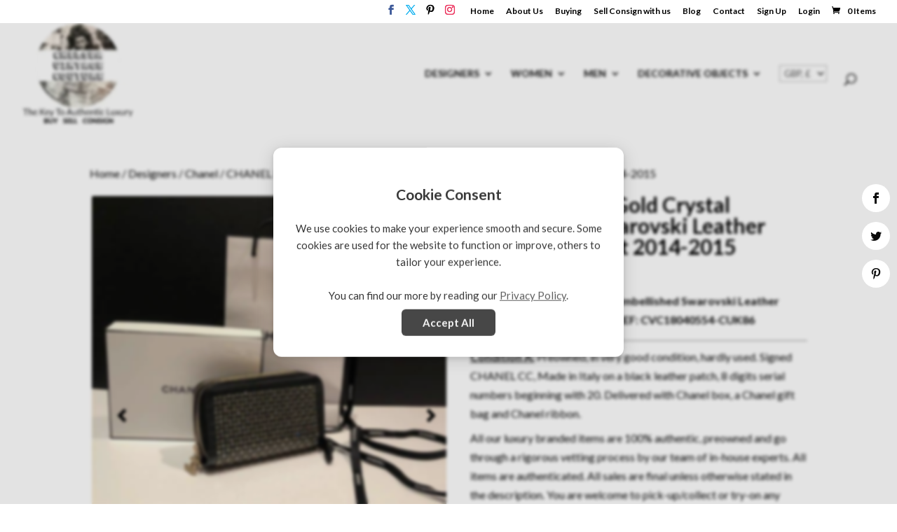

--- FILE ---
content_type: text/html; charset=UTF-8
request_url: https://chelseavintagecouture.com/wp-admin/admin-ajax.php
body_size: 61
content:
{"ids":{"29422":"<span class=\"woocs_price_code\" data-product-id=\"29422\"><span class=\"woocommerce-Price-amount amount\"><bdi><span class=\"woocommerce-Price-currencySymbol\">&pound;<\/span>645<\/bdi><\/span><\/span>","45888":"<span class=\"woocs_price_code\" data-product-id=\"45888\"><span class=\"woocommerce-Price-amount amount\"><bdi><span class=\"woocommerce-Price-currencySymbol\">&pound;<\/span>11,000<\/bdi><\/span><\/span>","45877":"<span class=\"woocs_price_code\" data-product-id=\"45877\"><span class=\"woocommerce-Price-amount amount\"><bdi><span class=\"woocommerce-Price-currencySymbol\">&pound;<\/span>13,500<\/bdi><\/span><\/span>","45860":"<span class=\"woocs_price_code\" data-product-id=\"45860\"><\/span>","45847":"<span class=\"woocs_price_code\" data-product-id=\"45847\"><\/span>"},"current_currency":"GBP"}

--- FILE ---
content_type: text/css; charset=utf-8
request_url: https://chelseavintagecouture.com/wp-content/cache/min/1/wp-content/et-cache/38784/et-divi-dynamic-tb-34402-38784-late.css?ver=1769669490
body_size: 100
content:
@font-face{font-family:ETmodules;font-display:swap;src:url(//chelseavintagecouture.com/wp-content/themes/Divi/core/admin/fonts/modules/social/modules.eot);src:url(//chelseavintagecouture.com/wp-content/themes/Divi/core/admin/fonts/modules/social/modules.eot?#iefix) format("embedded-opentype"),url(//chelseavintagecouture.com/wp-content/themes/Divi/core/admin/fonts/modules/social/modules.woff) format("woff"),url(//chelseavintagecouture.com/wp-content/themes/Divi/core/admin/fonts/modules/social/modules.ttf) format("truetype"),url(//chelseavintagecouture.com/wp-content/themes/Divi/core/admin/fonts/modules/social/modules.svg#ETmodules) format("svg");font-weight:400;font-style:normal}

--- FILE ---
content_type: text/css; charset=utf-8
request_url: https://chelseavintagecouture.com/wp-content/cache/min/1/wp-content/uploads/wpcodebox/21.css?ver=1769655285
body_size: 4939
content:
#main-header .et_mobile_menu .menu-item-has-children>a{background-color:transparent;position:relative}#main-header .et_mobile_menu .menu-item-has-children>a:after{font-family:ETmodules;text-align:center;speak:none;font-weight:400;font-variant:normal;text-transform:none;-webkit-font-smoothing:antialiased;position:absolute}#main-header .et_mobile_menu .menu-item-has-children>a:after{font-size:16px;content:'\4c';top:13px;right:10px}#main-header .et_mobile_menu .menu-item-has-children.visible>a:after{content:'\4d'}#main-header .et_mobile_menu ul.sub-menu{display:none!important;visibility:hidden!important;transition:all 1.5s ease-in-out}#main-header .et_mobile_menu .visible>ul.sub-menu{display:block!important;visibility:visible!important}div#cookie-notice{background:#6f6f6f!important}a.call-button{font-weight:600}.woocommerce-product-details__short-description{margin-bottom:30px}.home .woocommerce-result-count,.home .woocommerce-ordering,.woocommerce div.product p.stock.out-of-stock,.woocommerce div.product p.stock{display:none!important}#main-header{z-index:10!important}#main-header .et_mobile_menu .always-visitable{position:relative}#main-header .et_mobile_menu .always-visitable .hover-link{position:absolute;top:0;left:0;bottom:0;right:60px}@media only screen and (min-width:769px){.hide-menu{display:none!important}}ul.flex-direction-nav{position:absolute;top:30%;z-index:99999;width:96%;left:0;margin:0 2%;padding:0!important;list-style:none}li.flex-nav-prev{float:left}li.flex-nav-next{float:right}li.flex-nav-next,li.flex-nav-prev{position:relative;width:50px;padding:0!important;height:50px;list-style:none}a.flex-next,a.flex-prev{visibility:hidden}a.flex-next::after{content:'\f054';right:0}a.flex-prev::before{content:'\f053';left:0}a.flex-next::after,a.flex-prev::before{visibility:visible;font-family:FontAwesome;margin-left:10px;font-size:20px;font-weight:700;position:absolute;top:0;left:0;width:50px;height:50px;text-align:center;line-height:50px;background:#fff96;border-radius:100px;color:#000}ul.flex-direction-nav li a{color:#ccc}ul.flex-direction-nav li a:hover{text-decoration:none}.woocommerce div.product div.images img{padding:3px}a.wpis-popup{color:#08f0f0}@media (min-width:980px){div#wpgis-gallery .slick-list{max-height:616px}#et_top_search{margin:15px 25px!important}}.single-product .container{max-width:1300px}#top-menu li.mega-menu ul li.blank-header>a{display:none!important}#top-menu .mega-menu .sub-menu>.menu-item-has-children .sub-menu>.menu-item .sub-menu{padding-left:20px!important;box-sizing:content-box}#main-header .et_mobile_menu .blank-header ul.sub-menu{display:block!important}#main-header .et_mobile_menu .blank-header>a{display:none!important}#main-header .et_mobile_menu .blank-header ul.sub-menu li{visibility:visible!important}#top-menu li.mega-menu li>a{font-weight:400}.nav>li:last-child ul.sub-menu{right:0}#top-header{z-index:10000!important}@media screen and (min-width:980px){#main-footer .et_pb_newsletter_form{width:100%!important;float:none!important;margin:0 auto;padding:0!important}#main-footer .et_pb_newsletter_field,#main-footer .et_pb_newsletter_button_wrap{display:inline-block!important;width:50%!important;flex-basis:50%;margin:0}#main-footer .et_pb_newsletter_field input{line-height:20px;height:40px}#main-footer .et_pb_newsletter_button_wrap a{line-height:20px;height:40px}}.et-social-facebook a{color:#3c5898!important}.et-social-twitter a{color:#01acee!important}.et-social-instagram a{color:#eb2c58!important}@media (max-width:768px){.et_hide_mobile_logo #main-header .logo_container{}body #page-container #main-header{top:30px!important}}#et-info-phone:before{display:none!important}.wpc-slim-email-optin .et_pb_newsletter_form{padding-left:0}.wpc-slim-email-optin .et_pb_newsletter_form>p{margin-bottom:0;padding-bottom:0}.wpc-slim-email-optin .et_pb_newsletter_form{float:none;width:100%}.wpc-slim-email-optin .et_pb_newsletter_form>p:first-of-type{float:left;width:50%}.wpc-slim-email-optin .et_pb_newsletter_form>p:last-of-type{float:right;width:50%}.wpc-slim-email-optin.et_pb_subscribe .et_pb_newsletter_form>p input{margin-right:0}.wpc-slim-email-optin.et_pb_subscribe .et_pb_newsletter_form .et_pb_newsletter_button.et_pb_button{min-height:43px;display:inline-block;border:0}@media (max-width:570px){.wpc-slim-email-optin .et_pb_newsletter_form>p:first-of-type{float:none;width:100%;margin-bottom:1%}.wpc-slim-email-optin .et_pb_newsletter_form>p:last-of-type{float:none;width:100%}}.et_pb_signup_0.et_pb_subscribe .et_pb_button,.et_pb_signup_0.et_pb_subscribe .et_pb_button:hover{padding:6px 1em 9px!important}.woocommerce ul.products li.product .woocommerce-loop-product__title{font-size:16px!important}.woocommerce div.product p.price,.woocommerce-page div.product p.price{color:red}.woocommerce-checkout #payment .payment_method_paypal .about_paypal{display:none}.woocommerce #respond input#submit.disabled,.woocommerce #respond input#submit:disabled,.woocommerce #respond input#submit:disabled[disabled],.woocommerce a.button.disabled,.woocommerce a.button:disabled,.woocommerce a.button:disabled[disabled],.woocommerce button.button.disabled,.woocommerce button.button:disabled,.woocommerce button.button:disabled[disabled],.woocommerce input.button.disabled,.woocommerce input.button:disabled,.woocommerce input.button:disabled[disabled]{display:none}ul#mobile_menu.et_mobile_menu li.menu-item-1557,ul#mobile_menu.et_mobile_menu li.menu-item-1560,ul#mobile_menu.et_mobile_menu li.menu-item-1561{display:none}ul#et-secondary-nav.menu li.menu-item-1557 a img,ul#et-secondary-nav.menu li.menu-item-1560 a img,ul#et-secondary-nav.menu li.menu-item-1561 a img{margin-bottom:-4px}@media (max-width:768px){.et_header_style_left #et-top-navigation{padding-top:0!important;padding-left:0!important;float:none;display:flex!important;justify-content:center}.et_header_style_left #et-top-navigation{padding-top:0}#page-container #main-header{top:0!important}body #page-container{padding-top:80px!important}}.et_mobile_menu{border-top:3px solid #000}.posted_in a{color:#000}@media screen and (max-width:768px){li.get-started:nth-child(7){display:none}li.get-started:nth-child(10){display:none}}.pt-cv-wrapper .btn-success{display:none}.get-started{border-radius:0}.get-started a{color:#000!important}li.get-started{background-color:#fff;font-weight:700;text-transform:uppercase;text-align:center;padding:9px 10px 10px 10px!important;border-radius:3px;border:solid 1px #000;-moz-transition:all .5s;-webkit-transition:all .5s;transition:all .5s}li.get-started:hover{background-color:#fff}.et-fixed-header #top-menu .get-started a{color:#fff!important}.get-started li.current-menu-ancestor>a,.get-started li.current-menu-item>a{color:#fff!important}@media only screen and (min-width :981px){li.get-started{height:33px}}#top-header.et-fixed-header{-webkit-box-shadow:0 0 0 0 rgba(0,0,0,0)!important;-moz-box-shadow:0 0 0 0 rgba(0,0,0,0)!important;box-shadow:0 0 0 0 rgba(0,0,0,0)!important}.pt-cv-wrapper .btn-success{color:#fff;background-color:#000;border-color:#000}.pt-cv-wrapper .btn-success.active,.pt-cv-wrapper .btn-success:active,.pt-cv-wrapper .btn-success:hover,.pt-cv-wrapper .open>.dropdown-toggle.btn-success{color:#fff;background-color:#000;border-color:#000}.tinvwl_add_to_wishlist_button{color:red}.woocommerce button.button.alt:hover,.woocommerce button.button:hover{font-size:14px}.single-product .product .single_add_to_cart_button.button{font-size:14px!important}.woocommerce .product .add_to_cart_button.button{font-size:14px}.tinv-wishlist .product-action{width:200px}.mobile_menu_bar:before{background-color:#000;padding:2px;top:9px;color:#fff!important}.mobile_nav.opened .mobile_menu_bar:before{content:"4d"}@media only screen and (min-width :768px) and (max-width :986px){#et_mobile_nav_menu{display:block;margin-bottom:10px;margin-top:5px}#top-menu-nav{display:none}}#footer-bottom{display:none}.et-pb-contact-message{color:#fff}#searchsubmit{background:#000;border:#987d00;padding:3px;width:70px;color:#fff}@media only screen and (max-width :1200px){.container.clearfix.et_menu_container,#top-header .container.clearfix{max-width:100%!important;width:95%!important}}@media only screen and (max-width :1100){#top-menu li{padding-right:13px!important}#top-menu li a{font-size:13px!important}}.et_pb_scroll_top.et-pb-icon{background-color:#000!important;color:#fff!important;border-radius:0;margin-right:10px;font-size:30px}.woocommerce div.product div.images img{border-radius:5px}body.woocommerce.single-product #content-area div.product .woocommerce-tabs ul.tabs li.active{border-bottom:2px solid #987d00!important}.woocommerce-page #left-area{padding-right:0!important;width:100%}.woocommerce-page #sidebar{display:none}.woocommerce-page #main-content .container::before{display:none}.woocommerce #content input.button,.woocommerce #content input.button.alt,.woocommerce #respond input#submit,.woocommerce #respond input#submit.alt,.woocommerce a.button,.woocommerce a.button.alt,.woocommerce button.button,.woocommerce button.button.alt,.woocommerce input.button,.woocommerce input.button.alt,.woocommerce-page #content input.button,.woocommerce-page #content input.button.alt,.woocommerce-page #respond input#submit,.woocommerce-page #respond input#submit.alt,.woocommerce-page a.button,.woocommerce-page a.button.alt,.woocommerce-page button.button,.woocommerce-page button.button.alt,.woocommerce-page input.button,.woocommerce-page input.button.alt{font-size:14px}.woocommerce-Button button{font-size:14px}.comment-reply-link:hover::after,.woocommerce #content input.button.alt:hover::after,.woocommerce #content input.button:hover::after,.woocommerce #respond input#submit.alt:hover::after,.woocommerce #respond input#submit:hover::after,.woocommerce a.button.alt:hover::after,.woocommerce a.button:hover::after,.woocommerce button.button.alt:hover::after,.woocommerce button.button:hover::after,.woocommerce input.button.alt:hover::after,.woocommerce input.button:hover::after,.woocommerce-page #content input.button.alt:hover::after,.woocommerce-page #content input.button:hover::after,.woocommerce-page #respond input#submit.alt:hover::after,.woocommerce-page #respond input#submit:hover::after,.woocommerce-page a.button.alt:hover::after,.woocommerce-page a.button:hover::after,.woocommerce-page button.button.alt:hover::after,.woocommerce-page button.button:hover::after,.woocommerce-page input.button.alt:hover::after,.woocommerce-page input.button:hover::after{display:none}.woocommerce #content input.button,.woocommerce #content input.button.alt,.woocommerce #respond input#submit,.woocommerce #respond input#submit.alt,.woocommerce a.button,.woocommerce a.button.alt,.woocommerce button.button,.woocommerce button.button.alt,.woocommerce input.button,.woocommerce input.button.alt,.woocommerce-page #content input.button,.woocommerce-page #content input.button.alt,.woocommerce-page #respond input#submit,.woocommerce-page #respond input#submit.alt,.woocommerce-page a.button,.woocommerce-page a.button.alt,.woocommerce-page button.button,.woocommerce-page button.button.alt,.woocommerce-page input.button,.woocommerce-page input.button.alt{background-color:#202020;color:#fff!important}.woocommerce-message a.button.wc-forward{background:#2ea3f2}.woocommerce .woocommerce-error,.woocommerce .woocommerce-info,.woocommerce .woocommerce-message{background:#96814b}.woocommerce-message a.button.wc-forward:hover{background:#2ea3f2}.woocommerce #content input.button,.woocommerce #content input.button.alt,.woocommerce #respond input#submit,.woocommerce #respond input#submit.alt,.woocommerce a.button,.woocommerce a.button.alt,.woocommerce button.button,.woocommerce button.button.alt,.woocommerce input.button,.woocommerce input.button.alt,.woocommerce-page #content input.button,.woocommerce-page #content input.button.alt,.woocommerce-page #respond input#submit,.woocommerce-page #respond input#submit.alt,.woocommerce-page a.button,.woocommerce-page a.button.alt,.woocommerce-page button.button,.woocommerce-page button.button.alt,.woocommerce-page input.button,.woocommerce-page input.button.alt{background-color:#202020;color:#fff}.comment-reply-link:hover,.et_password_protected_form .et_submit_button:hover,.form-submit .et_pb_button:hover,.woocommerce #content input.button.alt:hover,.woocommerce #content input.button:hover,.woocommerce #respond input#submit.alt:hover,.woocommerce #respond input#submit:hover,.woocommerce a.button.alt:hover,.woocommerce a.button:hover,.woocommerce button.button.alt:hover,.woocommerce button.button:hover,.woocommerce input.button.alt:hover,.woocommerce input.button:hover,.woocommerce-page #content input.button.alt:hover,.woocommerce-page #content input.button:hover,.woocommerce-page #respond input#submit.alt:hover,.woocommerce-page #respond input#submit:hover,.woocommerce-page a.button.alt:hover,.woocommerce-page a.button:hover,.woocommerce-page button.button.alt:hover,.woocommerce-page button.button:hover,.woocommerce-page input.button.alt:hover,.woocommerce-page input.button:hover{background:#202020;color:#fff}.woocommerce div.product form.cart .button{background:#202020;border-color:#202020;color:#fff}.woocommerce #content .quantity input.qty,.woocommerce .quantity input.qty,.woocommerce-cart table.cart td.actions .coupon .input-text,.woocommerce-page #content .quantity input.qty,.woocommerce-page .quantity input.qty{color:#fff!important;background-color:#96814b!important;box-shadow:none!important;font-size:20px!important;font-weight:500!important}.entry-summary p.price span{font-size:26px!important;color:#96814b}.woocommerce ul.products li.product .price,.woocommerce ul.products li.product .price del,.woocommerce-page ul.products li.product .price,.woocommerce-page ul.products li.product .price del{color:#96814b!important;font-size:14px}body.woocommerce.single-product #content-area div.product .woocommerce-tabs ul.tabs li.active{border-left:none!important;border-right:none!important;border-bottom:2px solid #1e88e5}body.woocommerce div.product .woocommerce-tabs ul.tabs li,body.woocommerce #content-area div.product .woocommerce-tabs ul.tabs li{border-right:none;font-size:17px}.woocommerce.single-product div.product form.cart .button{min-width:47%!important;max-width:47%!important}.single-product .woocommerce-variation-add-to-cart .single_add_to_cart_button,.single-product .single_add_to_cart_button{margin-right:5%!important}@media screen and (max-width:1200px){.woocommerce.single-product div.product form.cart .button{min-width:45%!important;max-width:50%!important}}@media screen and (max-width:980px){.woocommerce-page.single-product .product div.images,.woocommerce-page.single-product .product div.summary{float:none;width:100%!important}.single-product #commentform input[type=text],.single-product #commentform input[type=email],.single-product #commentform input[type=url]{width:100%}.single-product .demo-btn{float:right!important}.single-product #commentform .form-submit{float:left}.single-product #commentform .submit{width:100%!important}}@media screen and (max-width:767px){body.single-product #content-area div.product .woocommerce-tabs .panel h2{font-size:25px}}@media screen and (max-width:479px){.woocommerce.single-product div.product form.cart .button{min-width:100%!important;max-width:100%!important;margin-bottom:25px}body.single-product .tc-label,body.single-product .tc-extra-product-options .tmcp-field-wrap .price.tc-price{font-size:15px}}@media screen and (max-width:360px){.single-product .license_details ul li{background-size:23px auto;font-size:15px;line-height:40px;padding-left:37px}}.single-product .video-btn:before{font-family:"ETmodules"!important;content:attr(data-icon)}.woocommerce.single-product a.button.alt,.woocommerce-page.single-product a.button.alt .demo-btn{width:253px;text-align:center;background:#90989e!important;color:#1e88e5!important;border:solid 1px}.woocommerce.single-product a.button.alt:hover,.woocommerce-page.single-product a.button.alt:hover .demo-btn:hover{width:253px;text-align:center;background:#90989e!important;color:#1e88e5!important;border:solid 1px}.woocommerce div.product div.images,.woocommerce div.product div.summary{margin-bottom:2em!important}.woocommerce div.product .product_title{clear:none;padding:0;font-size:30px!important;font-weight:700}.tc-extra-product-options.tc-show{margin-bottom:15px}.woocommerce.single-product div.product form.cart .button{min-width:45%!important;max-width:48%!important}.woocommerce.single-product #commentform .submit{max-width:100%!important;min-width:100%!important}.single-product .license_details img{margin:20px 0}@media only screen and (max-width:1279px){.woocommerce.single-product div.product form.cart .button{max-width:48%!important;min-width:45%!important}}@media screen and (max-width:1200px){.woocommerce .star-rating{font-size:13px}.woocommerce-review-link{font-size:13px}.woocommerce .woocommerce-product-rating .star-rating{margin:1em 4px 0 0}.product-links-box a{font-size:12px}}@media only screen and (min-width:768px) and (max-width:1200px){.woocommerce-page.single-product .product div.images{width:55%!important}.woocommerce-page.single-product .product div.summary{width:42%!important}}@media only screen and (max-width:1140px){.woocommerce.single-product div.product .product_title{font-size:30px}.woocommerce.single-product .button{font-size:15px!important}.single-product .tc-label.tm-label,.tc-price{font-size:13px!important}.woocommerce.single-product div.product form.cart .button,.woocommerce.single-product div.product form.cart .button:hover{max-width:45%!important;min-width:47%!important;padding:.3em 0!important}}@media only screen and (max-width:479px){.woocommerce.single-product div.product form.cart .button,.woocommerce.single-product div.product form.cart .button:hover{max-width:100%!important;min-width:100%!important}}.woocommerce-MyAccount-navigation ul li.woocommerce-MyAccount-navigation-link--orders a{border-radius:8px 8px 0 0!important}.woocommerce-MyAccount-navigation ul li.woocommerce-MyAccount-navigation-link--customer-logout a{border-radius:0 0 8px 8px!important}#footer-info{width:100%;margin:0 auto;text-align:center!important}@media only screen and (min-width:768px){#footer-bottom .et-social-icons{margin-bottom:-28px}}.woocommerce #content input.button,.woocommerce #respond input#submit,.woocommerce a.button,.woocommerce button.button,.woocommerce input.button,.woocommerce-page #content input.button,.woocommerce-page #respond input#submit,.woocommerce-page a.button,.woocommerce-page button.button,.woocommerce-page input.button{background:#000!important;color:white!important;text-shadow:transparent!important;border-color:#000!important}.woocommerce.single-product div.product form.cart .button{min-width:25%!important;max-width:48%!important}.nav li ul{width:270px}#top-menu li li a{width:270px}#top-menu li li{margin:0;padding:0 40px 0 5px}.slim-email-optin{padding:0!important;text-align:center}.slim-email-optin .et_pb_row{padding:0!important}.slim-email-optin .et_pb_newsletter{padding:0}.slim-email-optin .et_pb_newsletter_form{width:100%;padding:0;height:auto}.slim-email-optin .et_pb_newsletter_form p{display:inline-block;margin-right:10px;padding:0;padding-bottom:10px}.slim-email-optin .et_pb_newsletter_form p input{padding:0;width:270px;border-radius:0!important}.slim-email-optin .et_pb_newsletter_description{margin:auto}.slim-email-optin .et_pb_newsletter_button{padding:10px;cursor:pointer;margin-top:14px;background-color:#000!important;border:0!important;border-radius:0}.slim-email-optin a.et_pb_newsletter_button:after{display:none}.slim-email-optin .et_pb_newsletter_result{padding-top:10px}.slim-email-optin h2.et_pb_subscribed{font-size:17px;padding-top:0}.woocommerce div.product form.cart,.woocommerce-page div.product form.cart,.woocommerce #content div.product form.cart,.woocommerce-page #content div.product form.cart{margin:16px 0!important}ul.flex-direction-nav{z-index:9!important}@media only screen and (max-width:1141px){.slim-email-optin .et_pb_row{width:100%!important;max-width:100%!important}}@media only screen and (max-width:1110px){.slim-email-optin .et_pb_newsletter_description{width:35%}.slim-email-optin .et_pb_newsletter_description p{padding:10px 20px 0 0}.slim-email-optin .et_pb_newsletter_form{width:100%}}@media only screen and (max-width:980px){.slim-email-optin .et_pb_newsletter_description{width:100%;text-align:center}.slim-email-optin .et_pb_newsletter_description p{text-align:center!important;padding:0;font-size:24px;line-height:32px!important}.slim-email-optin .et_pb_newsletter_form{width:100%;text-align:center}}@media only screen and (max-width:570px){.slim-email-optin .et_pb_newsletter_form{height:100px;padding-top:17px}.slim-email-optin .et_pb_newsletter_button{margin-left:0}.slim-email-optin .et_pb_newsletter_form p input{width:70vw}.slim-email-optin{height:200px}}.et_pb_signup_0.et_pb_subscribe .et_pb_button,.et_pb_signup_0.et_pb_subscribe .et_pb_button:hover{padding:.3em 1em!important}.et_pb_newsletter_form p input{padding:11px 4% 13px!important}#cookie-notice .button.bootstrap{margin-right:.3em;background-color:#006dcc!important}#main-header .container{margin-left:0;max-width:80%}.et-pb-contact-message{color:#000}

--- FILE ---
content_type: text/css; charset=utf-8
request_url: https://chelseavintagecouture.com/wp-content/cache/min/1/wp-content/uploads/wpcodebox/22.css?ver=1769655285
body_size: 189
content:
.seopress-user-consent-backdrop{background-color:#1f1f1f1f!important;-webkit-backdrop-filter:blur(2px);backdrop-filter:blur(2px)}.seopress-user-consent{flex-direction:column;border-radius:50px;padding:30px!important;gap:15px}.seopress-user-consent.seopress-user-message p:first-child{margin:0!important}.seopress-user-consent strong{display:block;margin:20px 0;font-size:21px}.seopress-user-consent p{font-size:17px}.seopress-user-consent em{display:block;font-style:normal}#seopress-user-consent-accept{border:0;padding:10px 30px}#seopress-user-consent-close{display:none!important}@media (max-width:782px){.seopress-user-consent.seopress-user-message p:first-child{margin-bottom:20px!important}}